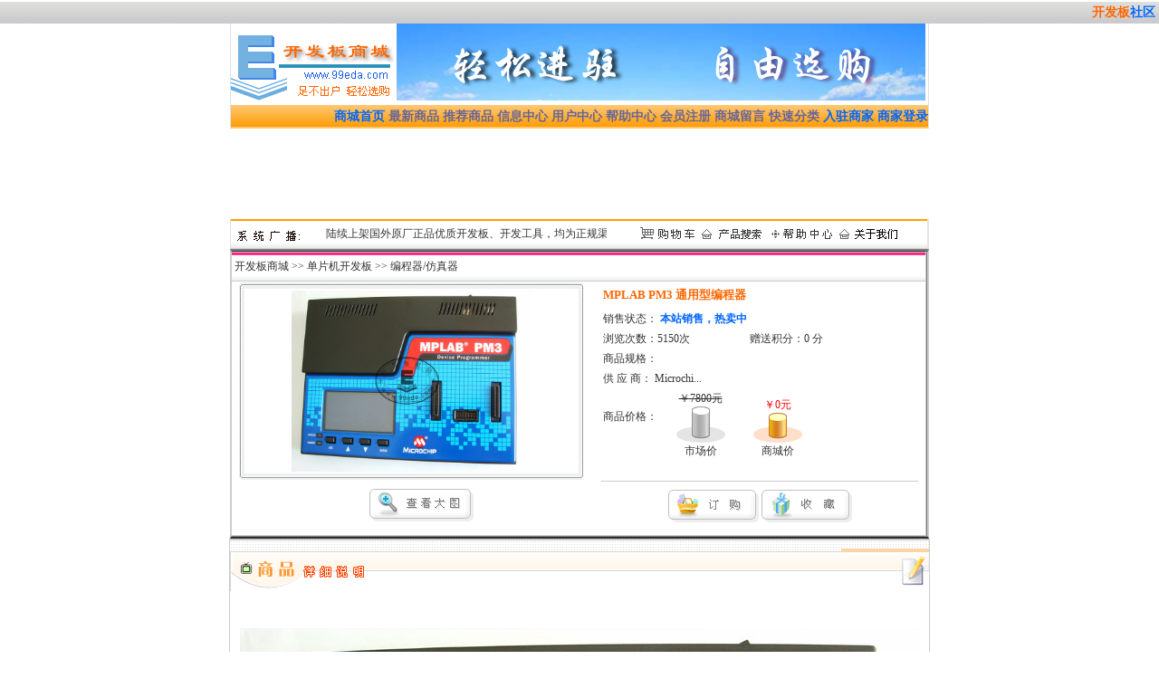

--- FILE ---
content_type: text/html
request_url: http://www.99eda.com/list.asp?id=1621
body_size: 21275
content:
<!--以下代码禁止IP访问 -->

<html><head>
<!--title>开发板商城-单片机开发板、CPLD/FPGA开发板、DSP开发板、ARM开发板--商品信息</title-->
<meta http-equiv="Content-Type" content="text/html; charset=gb2312">
<meta name="description" content="电子开发板商城,单片机学习板,单片机开发板,ARM学习板,ARM开发板,DSP学习板,DSP开发板,CPLD学习板,CPLD开发板，FPGA学习板，FPGA开发板，编程器，仿真器，下载线">
<meta name="keywords" content="电子开发板商城,单片机学习板,单片机开发板,ARM学习板,ARM开发板,DSP学习板,DSP开发板,CPLD学习板,CPLD开发板，FPGA学习板，FPGA开发板，编程器，仿真器，下载线">

<link href="images/css.css" rel="stylesheet" type="text/css">

<!--控制图片显示的大小-->
<script  language="JavaScript">  
<!--  
var flag=false;  
function DrawImage(ImgD)
{  
var limit_width,limit_height;
var image=new Image();  
limit_width=360;
limit_height=200;
image.src=ImgD.src;  

if(image.width>limit_width || image.height>limit_height)
{  
  flag=true;  
  if(image.width/image.height >= limit_width/limit_height)
  {  
    if(image.width>limit_width)
    {      
      ImgD.width=limit_width;  
      ImgD.height=(image.height*limit_width)/image.width;  
    }
    else
    {  
      ImgD.width=image.width;      
      ImgD.height=image.height;  
    }  
    ImgD.alt=image.width+"×"+image.height;  
  }  
  else
  {  
    if(image.height>limit_height)
    {      
      ImgD.height=limit_height;  
      ImgD.width=(image.width*limit_height)/image.height;            
    }
    else
    {  
      ImgD.width=image.width;      
      ImgD.height=image.height;  
    }  
    ImgD.alt="点击察看原始图片["+image.width+"×"+image.height+"]";  
    }  
  }  
}    
//-->  
</script>  


</head>
	
<body leftmargin="0" topmargin="0" marginwidth="0" marginheight="0" >



<!-- 使用表格布局 -->
<table width=100%  border="0" align="center" cellpadding="0" cellspacing="0">
<tr>
<td valign=top>

<!-- 最顶部横条 -->
<table	width=100% border="0" cellpadding="0" cellspacing="0">
<tr><td height="2" ></td></tr>
</table>

<table width=100% height=24 background="inc/nav2.gif" align="center" cellpadding="0" cellspacing="0" border="0">
<tr >
<td	 align=right class="headfont"><a href=http://www.99eda.com><font color=#ff6600>开发板</font></a><font color=#0066ff>社区&nbsp;</font>
</td>
</tr>
</table>

</td>
</tr>
</table>



<style type="text/css">
<!--
body {
	background-image: url();
}
.navfont {
	font-weight: bold;
	font-size: 14px;
	color: #3366FF;
}
-->
</style>

<table width="772" border="0" align="center" cellpadding="0" cellspacing="0">
  <tr>
    <td width="1" background="image/bgbg.gif"></td>
    <td width="770"><P align=left><img src="image/logo.gif"  border="0" alt="欢迎光临 开发板商城">
                                  <img src="pic_ads/banner4.png" border=0></a></P>
	</td>
    <td width="1" background="image/bgbg.gif"></td>
  </tr>  
</table>

<!--顶部导航栏-->
<table width="772" border="0" align="center" cellpadding="0" cellspacing="0">
  <tr>
    <td width="1" background="image/bgbg.gif"></td>    
    <TD background=inc/nav.gif height=26 > <P align=right class="navfont" >          
		  <A href="default.asp" ><font color=#0066ff>商城首页</font></A>
		  <A href="class.asp?lx=news"><font color=#666699>最新商品</font></A>
		  <A href="class.asp?lx=best"><font color=#666699>推荐商品</font></A>
		  <A href="list_news.asp"><font color=#666699>信息中心</font></A>
		  <A href="user.asp?action=myinfo"><font color=#666699>用户中心</font></A>
		  <A href="help.asp"><font color=#666699>帮助中心</font></A>
		  <A href="reg.asp"><font color=#666699>会员注册</font></A>
		  <A href="gbook.asp"><font color=#666699>商城留言</font></A>		  
		  <A href="jetway.asp"><font color=#666699>快速分类</font></A>
		  <A href="vendor.asp"><font color="#0066ff">入驻商家</font></A>
		  <A href="vreg.asp"><font color="#0066ff">商家登录</font></A></P>
	</TD>	
	<td width="1" background="image/bgbg.gif"></td>
  </tr>
</table>

<!--顶部flash广告[关闭]-->
<table width="772" border="0" align="center" cellpadding="0" cellspacing="0">
  <tr>
    <td width="1" background="image/bgbg.gif"></td>    
    


<div align=center>
<object classid="clsid:D27CDB6E-AE6D-11cf-96B8-444553540000" codebase="http://download.macromedia.com/pub/shockwave/cabs/flash/swflash.cab#version=6,0,29,0" width="772" height="100">
  <param name="movie" value="pic_ads/flash.swf">
  <param name="quality" value="high">
  <embed src="pic_ads/flash.swf" quality="high" pluginspage="http://www.macromedia.com/go/getflashplayer" type="application/x-shockwave-flash" width="772" height="100"></embed>
</object>
</div>
	
	<td width="1" background="image/bgbg.gif"></td>
  </tr>
</table>	

<table width="772" height="33" border="0" align="center" cellpadding="0" cellspacing="0">
  <tr>
    <td width="1" height="33" background="image/bgbg.gif"></td>
    <td width="81" valign="middle" background="image/allbg.gif"><div align="right"><img src="image/guangbo.gif" width="80" height="33"></div></td>
    <td width="328" valign="middle" background="image/allbg.gif"> <marquee scrollAmount=3 width=100%>	陆续上架国外原厂正品优质开发板、开发工具，均为正规渠道货源，享受原厂技术支持和售后服务，尚未上架产品可提供海外代购服务，详情请电 0755-25310164 或加QQ:772514771 了解。
 
 
</marquee></td>
    <td width="348" align="center" background="image/allbg.gif"><a href="gouwu.asp?action=show" target="_blank"><img src="image/top_cart.gif" width="76" height="20" border="0"></a><a href="Search.asp"><img src="image/top_sou.gif" width="76" height="20" border="0"></a><a href="help.asp"><img src="image/top_faq.gif" width="76" height="20" border="0"></a><a href="about.asp"><img src="image/top_sq.gif" width="76" height="20" border="0"></a></td>
    <td width="1" background="image/bgbg.gif"></td>
  </tr>
</table>




     
          
<table width="772" align="center" border="2" cellspacing="0" cellpadding="0" class="table-zuoyou" bgcolor>
<tr>
  <td valign="top" width="100%" class="table-zuo" align="center" bgcolor="#FFFFFF" >

          <table width="100%" border="0" cellspacing="0" cellpadding="0">
          <tr>
          <td height="33" background="image/bgbg1.gif" bgcolor="#ffffff" class="table-shangxia"> 
          <a href=index.asp>&nbsp;开发板商城</a> >> 
<a href=class.asp?lx=big&anid=67 targer=_blank>单片机开发板</a> >> <a href=class.asp?lx=small&anid=67&nid=618 targer=_blank>编程器/仿真器
          </td>
          </tr>
          
          <tr>
            <td>
            <table width="98%" align="center" border="0" cellspacing="0" cellpadding="0">
            <tr>
               <td valign="top" width="400">
               <table width="100%" border="0" cellspacing="0" cellpadding="0">
                 <tr>
                    <td>
                    <table cellspacing=0 cellpadding=0 width=380 height=220 border=0>                       
                       <tr>
                          <td background=images/cla2.gif align=center>

                          <a href="bookpic/201312416541586839.jpg" target="_blank" ><img name="bom_image" id="bom_image" src="bookpic/201312416541586839.jpg" border=0 alt="点击浏览商品大图" onload="javascript:DrawImage(this);"></a> 

                          </td>
                       </tr>                           
                    </table>
                    </td>
                 </tr>
               </table>
               </td>                  
                  <td valign="top"><table width="100%" border="0" cellspacing="0" cellpadding="2">
                      <tr>
                        <td height="30" colspan="3"><font color="#ff6600" size="2"><strong>MPLAB PM3 通用型编程器</strong></font></td>
<!--此处设置页面标题-->
<title>MPLAB PM3 通用型编程器--编程器/仿真器--开发板商城</title>                       
                      </tr>
                      <tr>
                        <td colspan="3">销售状态：
 
          <font color=0066ff><b>本站销售，热卖中</b></font>
                         
                         </td>
                      </tr>                      
                      <tr>
                        <td width="32%">浏览次数：5150次</td>                        
                        <td width="37%">赠送积分：0 分</td>
                      </tr>
                      <tr>
                        <td colspan="3">商品规格：</td>
                        </tr>
                      <tr>
                        <td colspan="3">供&nbsp;应&nbsp;商：
<!--取出商家名称和ID-->           
Microchi...        
                       
                        </td>
                      </tr>
                    <tr><td colspan="3">
                    
                    <table border="0" cellpadding="0" cellspacing="0">
                          <tr>
                            <td width="65">商品价格：</td>
                            <td width="85" align="center" valign="bottom"><s>￥7800元</s> <br>
                                <img src="images/graph01.gif"></td>
                            <td width="85" align="center" valign="bottom"><font color="#FF0000">￥0元</font> <br>
                                <img src="images/graph02.gif"></td>
                            <!--    
                            <td width="85" align="center" valign="bottom"><font color="#FF0000">￥0元</font> <br>
                                <img src="images/graph03.gif"></td>
                            -->    
                          </tr>
                          <tr>
                            <td align="center" valign="bottom"></td>
                            <td align="center">市场价</td>
                            <td align="center">商城价</td>
                            <!--
                            <td align="center">VIP 价</td>
                            -->
                          </tr>                          
                     </table>
                      
                    </td>
                    </tr>
                  </table>
                  
                  </td>                  
                </tr>
                <tr>
                  <td align="center" height="60">&nbsp;<a href="bookpic/201312416541586839.jpg"  target=_blank><img src="images/detailview_s.gif" width="115" height="36" border=0></a>
          <!--支付宝[关闭]-->
				  <!--include file="alipay/zfb.asp"-->
				  <!--a href="" target="_blank"> <img src="images/alipay_bwrm.gif"  border="0"></a -->
				  
				  
				  </td>
                  <td  height="60" class="table-shang" align=center>
<!--区分是否为网站自营产品-->                  
                  
                  <a href="gouwu.asp?id=1621&action=add" target="_blank" >
                   
                  <img src="images/detailview_b.gif" width="100" height="36" border=0></a>
                  
                  <a href="shoucang.asp?id=1621&action=add" target="_blank" ><img src="images/detailview_c.gif" width="100" height="36" border=0></a> </td>
                </tr>
              </table>             

              
              </td>
          </tr>

          <tr>
             <td class="table-shang"></td>
          </tr>      
      </td>
      </tr>
      </table>
     </TD>
     <td width="1" background="image/bgbg.gif"></td>
    </TR>
</TABLE>
      
          



<table align=center width=772 class="table-shang" border="0" cellspacing="1" cellpadding="0" bgcolor="#CCCCCC">
     <tr>
       <td>
       <img src="image/shuoming2.gif"  width=772 height="56" align="absmiddle">
       <table width="100%" border="0"align="center" cellspacing="10" bgcolor="#ffffff">
           <tr>
              <td><P>&nbsp;</P>
<P align=center><IMG src="bookpic/201312416541586839.jpg"></P>
<P align=center>实拍产品图片</P>
<DIV>MPLAB&reg; PM3 通用器件编程器使用方便，可以通过PC操作，也可以作为独立单元工作。 可以对Microchip 的整个PIC&reg; 器件产品线以及最新的dsPIC30F DSC器件编程。MPLAB&reg; PM3 具有大尺寸高亮度LCD屏幕（128 x 64 象素），可以显示简单的菜单、编程统计信息和状态信息。<BR>&nbsp;<BR>MPLAB&reg; PM3 编程器具有出色的编程速度，适用于量产，这对于大存储容量的器件尤其重要。 另外它还具有一个SD/MMC 卡插槽，可以进行方便安全的数据存储和传递。 <BR>&nbsp;<BR>MPLAB&reg; PM3 编程器具有40 个可编程接插引脚，每个接插模块都可以配置为支持很多不同的器件， 这样几乎不需要接插模块就能够支持整个Microchip 产品线。为了确保高可靠性和快速更换， 接插模块使用了多引脚连接器。通过适配器，可以将当前的PRO MATE&reg;II 器件编程器接插模块用于MPLAB&reg; PM3 编程器。 <BR>&nbsp;<BR>当通过串口或USB 端口连接到PC 主机系统时，MPLAB&reg; PM3 编程器无缝地与MPLAB&reg; 集成开发环境（IDE）集成在一起，为在编程过程中进行最佳控制提供了极为友好的界面，MPLAB&reg; IDE 包括全功能宏汇编器、带有符号调试器的强大软件模拟器、用不同色彩表示代码的程序编辑器、项目管理器和高级语言调试，并且支持Microchip 以及特定第三方开发工具（包括编译器、低成本在线调试器和全功能在线仿真器）。</DIV>
<DIV>&nbsp;&#8226;特性<BR>1.RS-232或USB 接口 <BR>2.集成In Circuit Serial Programming接口 <BR>3.快速编程时间 <BR>4.三种工作模式：<BR>-进行完全控制的PC主机模式<BR>-用于保护数据安全的安全模式<BR>-不使用PC 的独立编程模式 <BR>5.支持所有Microchip器件和封装类型的全产品线可互换接插模块（单独销售） <BR>6.SQTPSM 序列信息功能，可以在PC 主机模式下编程惟一的序列号 <BR>7.另有DOS 命令行界面可用于批处理控制 <BR>8.通过适配器（单独销售）可支持PRO MATE II 器件编程器接插模块 <BR>9.方便阅读的大尺寸显示屏 <BR>10.可现场升级的固件能够快速支持新器件 <BR>11.支持数字安全卡（Secure Digital， SD）和（多媒体卡（Multimedia Card， MMC）形式的外部存储器<BR>12.用于嘈杂环境的蜂鸣器提醒 </DIV>
<DIV>&nbsp;</DIV>
<DIV>产品背面接口图：</DIV>
<P align=center><IMG src="bookpic/2013124170031619.jpg"></P>
<P align=center><IMG src="bookpic/20131241703737057.jpg"></P>
<P align=center><IMG src="bookpic/20131241713075388.jpg"></P>
<P align=center><IMG src="bookpic/2013124172915980.jpg"></P>
<P align=center>&nbsp;</P>
<P align=center><IMG src="bookpic/201312417345059107.jpg"></P>
<P align=center>电源</P>
<P align=center><IMG src="bookpic/201312417352724890.jpg"></P>
<P align=center>电源线</P>
<P align=center><IMG src="bookpic/201312417365471367.jpg"></P>
<P align=center>飞线</P>
<P align=center><IMG src="bookpic/20131241724991835.jpg"></P>
<P align=center>产品包装盒</P>
<DIV>&nbsp;</DIV>
<DIV>&nbsp;</DIV>
<DIV>&nbsp;</DIV>
<DIV>【我们的联络方式】</DIV>
<DIV>公司：深圳市启点时代科技有限公司(开发板商城）<BR>地址：深圳市龙岗区中心城吉祥路风临国际中心B1911（地铁3号线龙岗线吉祥站）<BR>网址：<A href="http://www.99eda.com">http://www.99eda.com</A><BR>&nbsp;&nbsp;&nbsp;&nbsp;&nbsp; <A href="http://www.qd-tek.com">http://www.qd-tek.com</A></DIV>
<DIV>电话：0755-25310164&nbsp;&nbsp; <BR>&nbsp;&nbsp;&nbsp;&nbsp;&nbsp; 0755-25310167<BR>传真：0755-25310167 <BR>手机：13554797800 <BR>Q Q客服1：772514771<BR>Q Q客服2：578147708<BR>Q Q客服3：1751385050<BR>邮箱01 :sales@99eda.com<BR>邮箱02：<A href="mailto:anne@99eda.com">anne@99eda.com</A><BR>邮箱03：<A href="mailto:sales@qd-tek.com">sales@qd-tek.com</A></DIV>
<DIV>&nbsp;</DIV></td>
           </tr>
       </table>
       </td>
       </tr>
</table>
 


 <br>
 
 <div align=center>
                  
  <a href="list.asp?id=1620"><img src="image/ansh.gif" width="47" height="19" border="0"></a> 

  <a href="list.asp?id=1622"><img src="image/anx.gif" width="47" height="19" border="0"></a> 
  <a href="index.asp"> <img src="image/anf.gif" width="47" height="19" border="0"></a> 
</div>
                     
 
 

<br>
<table width=770 border="0" align="center" cellpadding="0" cellspacing="1" bgcolor="#CCCCCC">
<tr><td>
    <img src="image/pinglun2.gif" width="772" height="55" align="absmiddle">
</td></tr>
      
</table>


<table width=772 border="0" align="center" cellpadding="2" cellspacing="2" bgcolor="#CCCCCC">
  <tr>
    <td align="center" ><table width="100%" align="center" border="0" cellpadding="2" cellspacing="1" bgcolor="#0066ff">
<tr bgcolor="#ffffff"> 
<form name="pinglunform" method="post" action="list.asp?id=1621">
<td> 
<table width="100%" align="center" border="0" cellpadding="2" cellspacing="1">
<tr> 
<td width="10%" align="center">姓 名：</td>
<td width="90%">
<input class="wenbenkuang" name="pinglunname" type="text" id="pinglunname" maxlength="18">
<input type="radio" name="pingji" value="1" checked>☆
<input type="radio" name="pingji" value="2">☆☆
<input type="radio" name="pingji" value="3">☆☆☆
<input type="radio" name="pingji" value="4">☆☆☆☆
<input type="radio" name="pingji" value="5">☆☆☆☆☆
</td>
</tr>
<tr> 
<td width="10%" align="center">标 题：</td>
<td width="90%">
<input class="wenbenkuang" name="pingluntitle" type="text" id="pingluntitle" size="70">
</td>
</tr>
<tr> 
<td valign="top" align="center">内 容：</td>
<td>
<textarea class="wenbenkuang" name="pingluncontent" cols="70" rows="3" id="pingluncontent" style="BORDER-RIGHT: #ffffff 1px groove; BORDER-TOP: BORDER-LEFT: COLOR: #333333; BORDER-BOTTOM: HEIGHT: 18px; BACKGROUND-COLOR:"; ";";";"></textarea>
</td>
</tr>

<tr> 
<td width="10%" align="center">验证码： </td>
<td>
<input class=wenbenkuang name=verifycode type=text value="" maxLength=4 size=6>
<img src=GetCode.asp>
</td>
</tr>

<tr>
<td></td>
<td>
<input class="go-wenbenkuang" name="submit" value="提交保存" type="submit" onClick="return check();">
<input class="go-wenbenkuang" onclick="window.location='shangpintj.asp?id=1621'" type="reset" value="推荐给朋友" name="Submit2">
</td>
</tr>
</table>
</td>
</form>
</tr>
</table>

<script LANGUAGE="javascript">
<!--
function checkspace(checkstr) {
  var str = '';
  for(i = 0; i < checkstr.length; i++) {
    str = str + ' ';
  }
  return (str == checkstr);
}
function check()
{
  if(checkspace(document.pinglunform.pinglunname.value)) {
	document.pinglunform.pinglunname.focus();
    alert("请填写您的姓名！");
	return false;
  }
  if(checkspace(document.pinglunform.pingluntitle.value)) {
	document.pinglunform.pingluntitle.focus();
    alert("请填写评论标题！");
	return false;
  }
  if(checkspace(document.pinglunform.pingluncontent.value)) {
	document.pinglunform.pingluncontent.focus();
    alert("请填写评论正文！");
	return false;
  }
	  }
//-->
</script></td>
  </tr>    
</table>
  

<br>
<meta http-equiv="Content-Type" content="text/html; charset=gb2312">
<style type="text/css">
<!--
.style1 {font-size: 12px}
.style2 {color: #FF9900}
.style3 {color: #0099FF}
-->
</style>


<TABLE cellSpacing=0 cellPadding=0 width=772 align="center" style="border: 1px solid #CCCCCC; ">
<TR>
  <TD align="center"><BR><a href=index.asp>购物首页</a> | <a href=about.asp?action=about >关于我们</a> | <a href=about.asp?action=lxwm ><font color=#0066ff><b>业务联系</b></font></a> | <a href=help.asp?action=fukuan ><font color=#ff6600><b>付款方式</b></font></a> | <a href=gbook.asp >留言/建议/投诉</a> | <a href=help.asp >在线帮助</a> | <a href=map.html target=_blank ><font color=#ff6600><b>公司位置示意图</b></font></a><br><br>
  </td>
</tr>
</TABLE>

<br>

<TABLE cellSpacing=0 cellPadding=0 width=772 align="center" style="border: 1px solid #CCCCCC; ">
<TR>
<td align=center >
  <font color=#0066FF ><B>
      <BR>
      电  话：0755-25310164<BR>
      传  真：0755-25310167<BR>
      E-Mail: sales@99eda.com   邮  编：518026<BR>      
      地  址：深圳市龙岗中心城吉祥路风临国际中心B1911<BR></B>
      </font> 
     <B>Copyright &copy; 2008-2014 深圳市启点时代科技有限公司 All Rights Reserved </B><BR>
     <a href='http://www.miibeian.gov.cn' target=_blank><font color=#0066ff><b>粤ICP备09178018号</b></font></a>
&nbsp;&nbsp;
<!--51YES统计开始-->
<script language="javascript" src="http://count25.51yes.com/click.aspx?id=256668779&logo=1"></script>
<!--51YES统计结束-->
</td>
</tr>
</TABLE>

<br>







<script>
var online= new Array();
</script>

<!-- <script src="http://webpresence.qq.com/getonline?Type=1&772514771:1751385050:578147708:"></script>  -->

<TABLE cellSpacing=0 cellPadding=0 width=772 align="center" border=0>
<tr>
<td align=right width=200><b>业务联系/技术支持:</b></td>
<td>
<TABLE cellSpacing=0 cellPadding=0 width=550 align="center" border=0>


<td>
<script>

document.write("<a class='qqa' target=blank href='http://wpa.qq.com/msgrd?V=1&Uin=772514771&Site=在线咨询&Menu=no' title='在线即时交谈'><img src=Addon/qq_online.gif border=0 >&nbsp;&nbsp;772514771</a>");
</script>
</td>


<td>
<script>

document.write("<a class='qqa' target=blank href='http://wpa.qq.com/msgrd?V=1&Uin=1751385050&Site=在线咨询&Menu=no' title='在线即时交谈'><img src=Addon/qq_online.gif border=0 >&nbsp;&nbsp;1751385050</a>");
</script>
</td>


<td>
<script>

document.write("<a class='qqa' target=blank href='http://wpa.qq.com/msgrd?V=1&Uin=578147708&Site=在线咨询&Menu=no' title='在线即时交谈'><img src=Addon/qq_online.gif border=0 >&nbsp;&nbsp;578147708</a>");
</script>
</td>



</tr>
</table>

</td>
</tr>
</table>
<br>
<br>




</body>
</html>